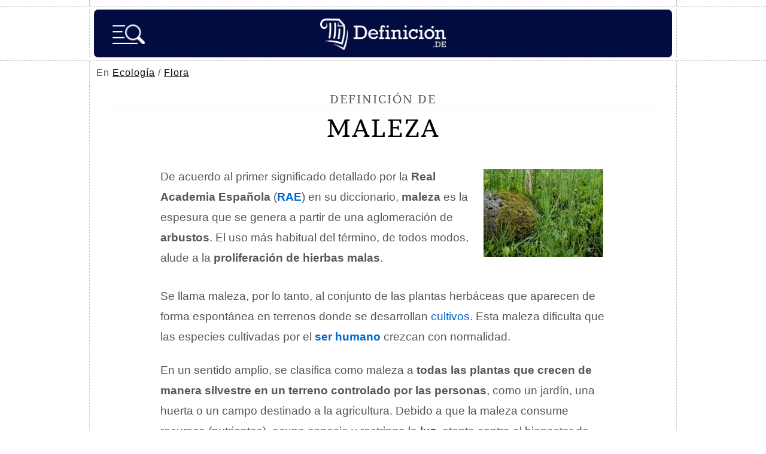

--- FILE ---
content_type: text/html; charset=UTF-8
request_url: https://definicion.de/maleza/
body_size: 7674
content:
<!DOCTYPE html>
<html lang="es">
<head>
	<meta charset="UTF-8" />
    <title>Maleza - Qué es, definición y concepto</title>
	
        <link rel="canonical" href="https://definicion.de/maleza/" />
	<link rel="profile" href="https://gmpg.org/xfn/11" />
	<link rel="shortcut icon" type="image/x-icon" href="https://definicion.de/wp-content/themes/definicion/images/favicon.ico">
    <link rel="apple-touch-icon" sizes="180x180" href="/favicon/apple-touch-icon.png">
    <link rel="icon" type="image/png" sizes="32x32" href="/favicon/favicon-32x32.png">
    <link rel="icon" type="image/png" sizes="16x16" href="/favicon/favicon-16x16.png">
    <link rel="mask-icon" href="/favicon/safari-pinned-tab.svg" color="#030C40">
    <meta name="msapplication-TileColor" content="#030C40">
    <meta name="theme-color" content="#030C40">

    <link rel="preconnect dns-prefetch" href="https://www.googletagmanager.com">
        <link rel="preconnect dns-prefetch" href="https://securepubads.g.doubleclick.net">
    <link rel="preconnect dns-prefetch" href="https://c.amazon-adsystem.com">
        <link rel="preload" href="https://definicion.de/wp-content/themes/definicion/Brawler.woff2" as="font" type="font/woff2" crossorigin="anonymous">
    <link rel="preload" href="https://definicion.de/wp-content/themes/definicion/stylenew49.css" as="style">
	<link rel="stylesheet" href="https://definicion.de/wp-content/themes/definicion/stylenew49.css" />
	<link rel="pingback" href="https://definicion.de/xmlrpc.php" />	
	<link rel="alternate" type="application/rss+xml" title="RSS 2.0" href="https://definicion.de/feed/" />
			<meta itemprop="name" content="Maleza - Definicion.de">
				            <meta name="description" content="De acuerdo al primer significado detallado por la Real Academia Española (RAE) en su diccionario, maleza es la espesura que se genera a partir de..."/>
                <link rel="preload" as="image" href="https://definicion.de/wp-content/uploads/2018/11/maleza.jpg" imagesrcset="" imagesizes="(max-width: 200px) 100vw, 200px" />
                     			<meta property="og:title" content="Maleza - Definicion.de" />
			<meta property="og:type" content="article" />
			<meta property="og:url" content="https://definicion.de/maleza/" />
            			<meta property="og:image" content="https://definicion.de/wp-content/uploads/2018/11/maleza.jpg" />
            			<meta property="og:site_name" content="Definición.de"/>
						            <meta property="fb:admins" content="804467439" />
<meta name="viewport" content="width=device-width, initial-scale=1">

<script async src="https://securepubads.g.doubleclick.net/tag/js/gpt.js"></script><script src="https://definicion.de/header-js-6.js"></script>

<!-- Google tag (gtag.js) -->
<script async src="https://www.googletagmanager.com/gtag/js?id=G-QQHJ53TZ9Q"></script>
<script>
  window.dataLayer = window.dataLayer || [];
  function gtag(){dataLayer.push(arguments);}
  gtag('js', new Date());

  gtag('config', 'G-QQHJ53TZ9Q');
</script>

   
      

<script type="application/ld+json">
    {
        "@context": "https://schema.org/",
        "@type": "Article",
        "inLanguage": "es",
        "headline": "Maleza - Qu\u00e9 es, definici\u00f3n y concepto",
        "description": "De acuerdo al primer significado detallado por la Real Academia Espa\u00f1ola (RAE) en su diccionario, maleza es la espesura que se genera a partir de...",
        "datePublished": "2018-12-10",
        "dateModified": "2019-10-23",
        "mainEntityOfPage": { "@type": "WebPage", "@id": "https://definicion.de/maleza/" },
        "image": { "@type": "ImageObject", "url": "https://definicion.de/wp-content/uploads/2018/11/maleza.jpg" },
        "publisher": { "@type": "Organization", "name": "Definicion.de", "url": "https://definicion.de", "logo": { "@type": "ImageObject", "url": "https://definicion.de/logo-retina.png" } },
        "author": [{
          "@type": "Person",
          "name": "Juli\u00e1n P\u00e9rez Porto",
          "url": "https://definicion.de/julian-perez-porto/",
          "sameAs": ["https://www.linkedin.com/in/todopress/", "https://twitter.com/jperezporto"]
        },{
          "@type": "Person",
          "name": "Ana Gardey"
        }]        
    }
</script>
</head>

<body>
	<div class="dashed-bottom" id="upheaderdash">
		<div class="container dashed-left-right">
			<div id="top"></div>
		</div>
	</div>
    
	<div class="dashed-bottom" id="stickyheader">
		<div class="container dashed-left-right">
			<header id="header">
                
                                    <span id="logo" class="left"><a title="Definición.de" href="https://definicion.de"><img width="210" height="53" alt="Definición.de" id="logo-head" src="https://definicion.de/logo.png" srcset="https://definicion.de/logo.png 220w, https://definicion.de/logo-retina.png 438w" sizes="(min-width: 1366px) 220px, (min-width: 1536px) 438px, 100vw" /></a></span>

                <img alt="Buscar" onclick="openSearch()" src="https://definicion.de/lupa-hamburger-nueva.png" id="imagen-lupa" />				<div class="clear">&nbsp;</div>
				
				
			</header>
            
		</div>
		<!--/container-->
	</div>
	<!--/dashed-bottom-->
    
                    
                                                
<nav id="main-nav-2">
    
    
    <div id="breadcrumb">
        En <a href="https://definicion.de/categoria/ecologia">Ecología</a> / <a href="https://definicion.de/categoria/flora">Flora</a></div></nav>	
	<div class="dashed-bottom">
		<div class="container dashed-left-right">
		<div id="wrap">
			<section id="content">
				<div class="dashed-bottom-box">
									<article id="definicion-post-box" class="post box-grey">
                    
    
                    
						<span class="title-definicion">Definición de </span>
                            <h1>Maleza</h1>


						
						<div class="post-entry">
                        							<p><img decoding="async" src="https://definicion.de/wp-content/uploads/2018/11/maleza.jpg" alt="Maleza" width="200" height="147" class="alignright size-full wp-image-57714" align="right"/>De acuerdo al primer significado detallado por la <strong>Real Academia Española</strong> (<a href="https://definicion.de/rae/"><strong>RAE</strong></a>) en su diccionario, <strong>maleza</strong> es la espesura que se genera a partir de una aglomeración de <strong>arbustos</strong>. El uso más habitual del término, de todos modos, alude a la <strong>proliferación de hierbas malas</strong>.</p>
 
            <div class="adsfstp">
<div id="div-gpt-ad-1617904073287-0">
<script>
    googletag.cmd.push(function() { googletag.display('div-gpt-ad-1617904073287-0'); });
  </script>
  </div>
</div>
  
<p>Se llama maleza, por lo tanto, al conjunto de las plantas herbáceas que aparecen de forma espontánea en terrenos donde se desarrollan <a href="https://definicion.de/cultivo/">cultivos</a>. Esta maleza dificulta que las especies cultivadas por el <a href="https://definicion.de/ser-humano/"><strong>ser humano</strong></a> crezcan con normalidad.</p>
<p>En un sentido amplio, se clasifica como maleza a <strong>todas las plantas que crecen de manera silvestre en un terreno controlado por las personas</strong>, como un jardín, una huerta o un campo destinado a la agricultura. Debido a que la maleza consume recursos (nutrientes), ocupa espacio y restringe la <a href="https://definicion.de/luz/"><strong>luz</strong></a>, atenta contra el bienestar de los cultivos.</p>

        <div class="adsfstp">
        <div id="div-gpt-ad-1617904538091-0">
        <script>
    googletag.cmd.push(function() { googletag.display('div-gpt-ad-1617904538091-0'); });
  </script>
  </div>
</div>

<p>Es importante tener en cuenta que una planta puede ser considerada maleza en un lugar pero no recibir esta denominación en otro. Para que sea maleza, debe surgir en un <a href="https://definicion.de/sitio/"><strong>sitio</strong></a> indeseado e interferir con la actividad humana.</p>
<p>La maleza provoca una disminución de la eficiencia de la fertilización, aumenta el gasto en <a href="https://definicion.de/irrigacion/"><strong>irrigación</strong></a>, obstruye los procesos de cosecha y puede albergar patógenos e insectos. Se estima que llega a hacer perder hasta el <strong>10% de la producción agrícola</strong>.</p>
<div class="sticky-main">
                    <div class="sticky-left-box">
                        <p>Según cálculos de especialistas, el <strong>0,1%</strong> de la flora a nivel global corresponde a malezas. A la <a href="https://definicion.de/ciencia/"><strong>ciencia</strong></a> centrada en el estudio de estas plantas se la conoce como <strong>malherbología</strong>, una disciplina de gran importancia dado el impacto de las hierbas malas en la economía.</p>
<p>Las personas que se dedican a mantener sus jardines o sus plantaciones saben que la maleza es un enemigo contra el que siempre deberán luchar: crece a una velocidad muy superior al del resto de las plantas y aprovecha cualquier descuido para brotar. Sin embargo, esto no significa que no haya forma de combatirla; por el contrario, existen muchos métodos para eliminarla y, más importante quizás, <a href="https://definicion.de/prevencion/"><strong>prevenir</strong></a> su aparición.</p>
<p>Las medidas para prevenir la maleza deben comenzar antes de la siembra misma. En esta fase inicial debemos labrar el terreno adecuadamente, <strong>quitando todos los rizomas, bulbillos y estolones a mano</strong>.</p>
<p><img loading="lazy" decoding="async" src="https://definicion.de/wp-content/uploads/2018/12/Maleza.jpg" alt="Maleza" width="260" height="200" class="aligncenter size-full wp-image-63947" />Si deseamos sembrar césped, por ejemplo, se recomienda regar de manera abundante y, después de unos días, pulverizar la hierba que haya nacido con un producto muy potente. Luego de quince días de continuar regando, debemos volver a tratar la <a href="https://definicion.de/tierra/"><strong>tierra</strong></a> con el mismo herbicida. De esta forma, la cantidad de maleza será insignificante y fácil de controlar.</p>
<p>Por otro lado tenemos la <strong><a href="https://definicion.de/malla/">malla</a> antihierba</strong>, un producto muy efectivo para proteger arbustos, rocallas, cactus e incluso para usar en caminos de grava. Su uso consiste en fijarlo al suelo para evitar el nacimiento de maleza. Para impedir que esto arruine la estética del jardín se puede cubrir con cortezas o pequeñas piedras.</p></div>
                    <div id="sticky-autoheight" class="sticky-right-box">
<div id="div-gpt-ad-1617904610399-2" style="margin-bottom:25px">
<script>
    googletag.cmd.push(function() { googletag.display('div-gpt-ad-1617904610399-2'); });
  </script>
  </div>
                    <div class="inarticle-sticky">
        
<div id="div-gpt-ad-1617904610399-0">
<script>
    googletag.cmd.push(function() { googletag.display('div-gpt-ad-1617904610399-0'); });
  </script>
  </div>

<div id="div-gpt-ad-1617904658293-0" style="width: 1px; height: 1px;">
<script>
    googletag.cmd.push(function() { googletag.display('div-gpt-ad-1617904658293-0'); });
  </script>
  </div></div>
                    </div>
                    </div>
                    <div style="clear:both"></div>
                    
<p>También es posible hacer uso de las <strong>plantas tapizantes</strong>, las cuales forman una suerte de alfombra tupida que no permite la proliferación de la hierba mala.</p>
<p>Regar la tierra desnuda no es una buena práctica; por el contrario, es necesario usar el agua solamente donde se encuentren nuestras plantas. Para reducir al mínimo el <a href="https://definicion.de/riego/"><strong>riego</strong></a> en las zonas indeseadas podemos recurrir a herramientas que limiten el caudal del agua.</p>
<p>En cuanto detectamos maleza, lo primero que debemos hacer es arrancarla antes de que florezca, para evitar que suelte semillas. Si se trata de una especie muy fuerte o con tallos que puedan hacernos daño se recomienda usar <a href="https://definicion.de/guantes/"><strong>guantes</strong></a> especiales para desmalezar. La maleza más grande y robusta se puede eliminar con ayuda de herramientas tales como la azada.</p>


<div class="adsfstp">
<div id="div-gpt-ad-1617904572117-0">
<script>
    googletag.cmd.push(function() { googletag.display('div-gpt-ad-1617904572117-0'); });
  </script>
  </div>
</div>
                                <div id="feedback">
    <span class="title blocky"><span class="signo-pregunta">¿</span>Te sirvió este artículo<span class="signo-pregunta">?</span></span>
    <button id="thumbUp" class="thumb-button">
        <!-- SVG para pulgar arriba -->
        <svg width="32px" height="32px" viewBox="0 0 24 24" fill="none" xmlns="http://www.w3.org/2000/svg">
            <path d="M3 10C3 9.44772 3.44772 9 4 9H7V21H4C3.44772 21 3 20.5523 3 20V10Z" stroke="#000000" stroke-width="2" stroke-linecap="round" stroke-linejoin="round"></path>
            <path d="M7 11V19L8.9923 20.3282C9.64937 20.7662 10.4214 21 11.2111 21H16.4586C17.9251 21 19.1767 19.9398 19.4178 18.4932L20.6119 11.3288C20.815 10.1097 19.875 9 18.6391 9H14" stroke="#000000" stroke-width="2" stroke-linecap="round" stroke-linejoin="round"></path>
            <path d="M14 9L14.6872 5.56415C14.8659 4.67057 14.3512 3.78375 13.4867 3.49558V3.49558C12.6336 3.21122 11.7013 3.59741 11.2992 4.4017L8 11H7" stroke="#000000" stroke-width="2" stroke-linecap="round" stroke-linejoin="round"></path>
        </svg>
    </button>
    <button id="thumbDown" class="thumb-button">
        <!-- SVG para pulgar abajo -->
        <svg width="32px" height="32px" viewBox="0 0 24 24" fill="none" xmlns="http://www.w3.org/2000/svg">
            <path d="M21 14C21 14.5523 20.5523 15 20 15H17V3H20C20.5523 3 21 3.44772 21 4V14Z" stroke="#000000" stroke-width="2" stroke-linecap="round" stroke-linejoin="round"></path>
            <path d="M17 13V5L15.0077 3.6718C14.3506 3.23375 13.5786 3 12.7889 3H7.54138C6.07486 3 4.82329 4.06024 4.5822 5.5068L3.38813 12.6712C3.18496 13.8903 4.12504 15 5.36092 15H10" stroke="#000000" stroke-width="2" stroke-linecap="round" stroke-linejoin="round"></path>
            <path d="M10 15L9.31283 18.4358C9.13411 19.3294 9.64876 20.2163 10.5133 20.5044V20.5044C11.3664 20.7888 12.2987 20.4026 12.7008 19.5983L16 13H17" stroke="#000000" stroke-width="2" stroke-linecap="round" stroke-linejoin="round"></path>
        </svg>
    </button>
    
    <p id="feedbackMessage"></p>
    
            <input type="text" id="noncefeedback" name="noncefeedback" value="" autocomplete="off"/>
    
    <div id="additionalComment" style="display:none;">
        <textarea id="commentText" placeholder="Comentarios adicionales..."></textarea>
        <button onclick="submitComment(true)" class="button-orange">Enviar</button>
    </div>

    <div id="errorOptions" style="display:none;">
        <label><input type="checkbox" id="hasErrors" /> El contenido tiene errores</label>
        <label><input type="checkbox" id="notUseful" /> No es lo que buscaba</label>
        <textarea id="errorCommentText" placeholder="Comentarios adicionales..."></textarea>
        <button onclick="submitComment(false)" class="button-orange">Enviar</button>
    </div>
</div>
                                <div id="pagination" style="margin-top:40px"><a class="highlight2" href="https://definicion.de/hierba/">Continúa con Hierba &rarr;</a></div>                            
						</div>
						 
						<div class="clear"></div>
					</article>
					</div>
                    
                    <div class="dashed-bottom-box-last">
					<div id="definiciones-referencias-box" class="box-grey">
						<span class="title blocky">C&oacute;mo citar este art&iacute;culo</span>
                            <span style="font-size:17px;line-height:180%">

							Publicado por <a class="link-autor" href="https://definicion.de/julian-perez-porto/">Julián Pérez Porto</a> y Ana Gardey. Actualizado el 23 de octubre de 2019. <em>Maleza - Qué es, definición y concepto</em>. Disponible en https://definicion.de/maleza/                        </span>
					</div>
				</div>
                                
                    
                				<div class="dashed-bottom-box-last">
					<div id="definiciones-relacionadas-box" class="box-grey">
						<span class="title blocky">Definiciones Relacionadas</span>
						<ul>
							
							<li><a href="https://definicion.de/gramilla/">Gramilla</a></li><li><a href="https://definicion.de/herbicida/">Herbicida</a></li><li><a href="https://definicion.de/cizana/">Cizaña</a></li><li><a href="https://definicion.de/agreste/">Agreste</a></li><li><a href="https://definicion.de/gladiolo/">Gladiolo</a></li><li><a href="https://definicion.de/flora/">Flora</a></li>									
						</ul>

					</div>
				</div>
                
				
				                
                <div class="dashed-bottom-box-last">
					<div id="definiciones-referencias-box" class="box-grey">
						<span class="title blocky">Buscar otra definici&oacute;n</span>
                            <span style="font-size:15px;line-height:25px">

<form class="formu" action="https://definicion.de" method="get" role="search">
				<input type="text" class="buscador abajo" name="s" id="sfooter" aria-label="palabra a buscar" value="" required>
				<input type="submit" value="buscar" class="button-orange"/><span class="lupa">&nbsp;</span>
				</form>
                        </span>
					</div>
				</div>
                
                
                <div class="dashed-bottom-box-last email-semanal">
					<div id="definiciones-referencias-box" class="box-grey">
						<span class="title blocky">Suscríbete al email semanal</span>
                
        
        <span class="lista-tics-newsletter"><strong>&bull;</strong> Cada lunes enviamos una palabra interesante con su significado.</span>
        <span class="lista-tics-newsletter"><strong>&bull;</strong> Recibe un ebook de regalo con las mejores t&eacute;cnicas de estudio.</span>
       
        <form class="formu" action="https://definicion.de/def-sendy/subscribe" method="POST" accept-charset="utf-8">    	    
    	<input class="buscador abajo" type="email" placeholder="Email" name="email" id="email" required />
    	
    	<input type="hidden" name="list" value="FK7aLQk6xksKFDh8929YmsVA"/>
    	<input type="hidden" name="subform" value="yes"/>
    	<input class="button-orange" type="submit" name="submit" id="submit" value="Unirse" />
        <span class="lupa" style="background: url(https://definicion.de/mailn.png) no-repeat;background-size: contain;top: 15px;right: 28px;">&nbsp;</span>
        
        <br/>
    		<p style="display:inline-block;width:auto;margin: 10px 0 10px 0 !important;" class="g-recaptcha" data-sitekey="6Lc4FbwpAAAAAESGoMT043UeBmElITyTWxP8qhnS"></p>
            
            <div style="display:none;"><label for="hp">HP</label><br/>
	<input type="text" name="hp" id="hp"/>
	</div>
    
    </form>
                

					</div>
				</div>
				
								
			</section>

						
		</div>
		<!--/wrap-->
		</div>
		<!--/container-->
	</div>
	<!--/dashed-bottom-->


	
<div id="myOverlay" class="overlay">
  <span class="closebtn" onclick="closeSearch('search')" title="Cerrar">x</span>
  <div class="overlay-content">
  
    <form action="https://definicion.de" id="overlay-form" method="get" role="search">
      <input type="text" placeholder="Buscar..." name="s" id="s" value="" required />
        <input type="submit" value="" alt="Buscar" id="inputlupaimagen" width="35" height="35" style="background:url(https://definicion.de/lupa-2.png);background-size: contain;border:0;cursor:pointer" />
    </form>
    

        <ul class="temas-menu-hamburga">
  <li id="cs-naturales">
    <input type="checkbox" id="list-item-1">
    <label for="list-item-1" class="first">Ciencias Naturales <i class="arrow down"></i></label>
    <ul>
      <li><a href="https://definicion.de/categoria/anatomia/">Anatomía</a></li>
	<li><a href="https://definicion.de/categoria/astronomia/">Astronomía</a></li>
	<li><a href="https://definicion.de/categoria/biologia/">Biología</a></li>
	<li><a href="https://definicion.de/categoria/fauna/">Fauna</a></li>
	<li><a href="https://definicion.de/categoria/fisica/">Física</a></li>
	<li><a href="https://definicion.de/categoria/flora/">Flora</a></li>
	<li><a href="https://definicion.de/categoria/geologia/">Geología</a></li>
	<li><a href="https://definicion.de/categoria/matematicas/">Matemáticas</a></li>
	<li><a href="https://definicion.de/categoria/quimica/">Química</a></li>
    </ul>
  </li>
  <li id="cs-sociales">
    <input type="checkbox" id="list-item-2">
    <label for="list-item-2">Ciencias Sociales <i class="arrow down"></i></label>
    <ul>
      <li><a href="https://definicion.de/categoria/antropologia/">Antropología</a></li>
	<li><a href="https://definicion.de/categoria/derecho/">Derecho</a></li>
	<li><a href="https://definicion.de/categoria/educacion/">Educación</a></li>
	<li><a href="https://definicion.de/categoria/filosofia/">Filosofía</a></li>
	<li><a href="https://definicion.de/categoria/geografia/">Geografía</a></li>
	<li><a href="https://definicion.de/categoria/historia/">Historia</a></li>
	<li><a href="https://definicion.de/categoria/sociologia/">Sociología</a></li>
    </ul>
  </li>
  <li id="cultura">
    <input type="checkbox" id="list-item-3">
    <label for="list-item-3">Cultura <i class="arrow down"></i></label>
    <ul>
      <li><a href="https://definicion.de/categoria/arquitectura/">Arquitectura</a></li>
	<li><a href="https://definicion.de/categoria/arte/">Arte</a></li>
	<li><a href="https://definicion.de/categoria/diseno/">Diseño</a></li>
	<li><a href="https://definicion.de/categoria/lengua/">Lengua</a></li>
	<li><a href="https://definicion.de/categoria/literatura/">Literatura</a></li>
	<li><a href="https://definicion.de/categoria/mitologia/">Mitología</a></li>
	<li><a href="https://definicion.de/categoria/musica/">Música</a></li>
    </ul>
  </li>
  
  
  <li id="sociedad">
    <input type="checkbox" id="list-item-4">
    <label for="list-item-4">Sociedad <i class="arrow down"></i></label>
    <ul>
      <li><a href="https://definicion.de/categoria/alimentacion/">Alimentación</a></li>
	<li><a href="https://definicion.de/categoria/deporte/">Deporte</a></li>
	<li><a href="https://definicion.de/categoria/ecologia/">Ecología</a></li>
	<li><a href="https://definicion.de/categoria/economia/">Economía</a></li>
	<li><a href="https://definicion.de/categoria/entretenimiento/">Entretenimiento</a></li>
	<li><a href="https://definicion.de/categoria/espiritualidad/">Espiritualidad</a></li>
	<li><a href="https://definicion.de/categoria/laboral/">Laboral</a></li>
	<li><a href="https://definicion.de/categoria/politica/">Política</a></li>
	<li><a href="https://definicion.de/categoria/psicologia/">Psicología</a></li>
	<li><a href="https://definicion.de/categoria/salud/">Salud</a></li>
	<li><a href="https://definicion.de/categoria/tecnologia/">Tecnología</a></li>
	<li><a href="https://definicion.de/categoria/valores/">Valores</a></li>
    </ul>
  </li>
  
  
  
  <li id="az">
    <input type="checkbox" id="list-item-5">
    <label for="list-item-5" class="last">A-Z <i class="arrow down"></i></label>
    <ul>
      <li><a href="https://definicion.de/menu/letra-A/">A</a></li>
		<li><a href="https://definicion.de/menu/letra-B/">B</a></li>
		<li><a href="https://definicion.de/menu/letra-C/">C</a></li>
		<li><a href="https://definicion.de/menu/letra-D/">D</a></li>
		<li><a href="https://definicion.de/menu/letra-E/">E</a></li>
		<li><a href="https://definicion.de/menu/letra-F/">F</a></li>
		<li><a href="https://definicion.de/menu/letra-G/">G</a></li>
		<li><a href="https://definicion.de/menu/letra-H/">H</a></li>
		<li><a href="https://definicion.de/menu/letra-I/">I</a></li>

		<li><a href="https://definicion.de/menu/letra-J/">J</a></li>
		<li><a href="https://definicion.de/menu/letra-K/">K</a></li>
		<li><a href="https://definicion.de/menu/letra-L/">L</a></li>
		<li><a href="https://definicion.de/menu/letra-M/">M</a></li>
		<li><a href="https://definicion.de/menu/letra-N/">N</a></li>

		<li><a href="https://definicion.de/menu/letra-O/">O</a></li>
		<li><a href="https://definicion.de/menu/letra-P/">P</a></li>
		<li><a href="https://definicion.de/menu/letra-Q/">Q</a></li>

		<li><a href="https://definicion.de/menu/letra-R/">R</a></li>
		<li><a href="https://definicion.de/menu/letra-S/">S</a></li>
		<li><a href="https://definicion.de/menu/letra-T/">T</a></li>
		<li><a href="https://definicion.de/menu/letra-U/">U</a></li>
		<li><a href="https://definicion.de/menu/letra-V/">V</a></li>
		<li><a href="https://definicion.de/menu/letra-W/">W</a></li>
		<li><a href="https://definicion.de/menu/letra-X/">X</a></li>
		<li><a href="https://definicion.de/menu/letra-Y/">Y</a></li>
		<li><a href="https://definicion.de/menu/letra-Z/">Z</a></li>
    </ul>
  </li>
</ul>
        
  </div>
</div>

	 
	<div class="dashed-bottom">
		<div class="container dashed-left-right">
			<div id="footer">
				<p>Copyright &copy; 2008-2026 - Definicion.de <br />Queda prohibida la reproducci&oacute;n total o parcial de los contenidos de esta web <br /><a href="https://definicion.de/quienes-somos/">Qui&eacute;nes somos</a> - <a href="https://definicion.de/politica-privacidad/">Privacidad</a> - <a href="https://definicion.de/contactanos/">Contacto</a> -  <a href="#top" class="back-to-top">Arriba &uarr;</a></p>
				<ul>
					<li><img width="50" height="58" loading="lazy" src="https://definicion.de/wp-content/themes/definicion/images/icon-logo.png" alt="Definici&oacute;n.de" title="Definici&oacute;n.de" /></li>
					<li><img width="57" height="57" loading="lazy" src="https://definicion.de/wp-content/themes/definicion/images/icon-copy.png" alt="Copyright &copy; 2008-2026" title="Copyright &copy; 2008-2026" /></li>
					<li><img width="56" height="57" loading="lazy" src="https://definicion.de/wp-content/themes/definicion/images/icon-wp.png" alt="WordPress" title="WordPress" /></li>
				</ul>
			</div>
		</div>
		<!--/container-->
	</div>
	<!--/dashed-bottom-->
	<div class="container dashed-left-right">
		<div id="bottom">&nbsp;</div>
	</div>
	<!--/container-->


 
    <script>var postId = 57713;</script>
    <script defer src="https://definicion.de/footer-js-4.js"></script>

<script defer src="https://static.cloudflareinsights.com/beacon.min.js/vcd15cbe7772f49c399c6a5babf22c1241717689176015" integrity="sha512-ZpsOmlRQV6y907TI0dKBHq9Md29nnaEIPlkf84rnaERnq6zvWvPUqr2ft8M1aS28oN72PdrCzSjY4U6VaAw1EQ==" data-cf-beacon='{"version":"2024.11.0","token":"34e274104cb44a6d9dc010d4495ff2c6","r":1,"server_timing":{"name":{"cfCacheStatus":true,"cfEdge":true,"cfExtPri":true,"cfL4":true,"cfOrigin":true,"cfSpeedBrain":true},"location_startswith":null}}' crossorigin="anonymous"></script>
</body>
</html>

--- FILE ---
content_type: text/html; charset=utf-8
request_url: https://www.google.com/recaptcha/api2/aframe
body_size: 268
content:
<!DOCTYPE HTML><html><head><meta http-equiv="content-type" content="text/html; charset=UTF-8"></head><body><script nonce="EHti4Y4-Z_n8MAlQuLVj-A">/** Anti-fraud and anti-abuse applications only. See google.com/recaptcha */ try{var clients={'sodar':'https://pagead2.googlesyndication.com/pagead/sodar?'};window.addEventListener("message",function(a){try{if(a.source===window.parent){var b=JSON.parse(a.data);var c=clients[b['id']];if(c){var d=document.createElement('img');d.src=c+b['params']+'&rc='+(localStorage.getItem("rc::a")?sessionStorage.getItem("rc::b"):"");window.document.body.appendChild(d);sessionStorage.setItem("rc::e",parseInt(sessionStorage.getItem("rc::e")||0)+1);localStorage.setItem("rc::h",'1768819654372');}}}catch(b){}});window.parent.postMessage("_grecaptcha_ready", "*");}catch(b){}</script></body></html>

--- FILE ---
content_type: text/css
request_url: https://definicion.de/wp-content/themes/definicion/stylenew49.css
body_size: 9889
content:
/*
Theme Name: Definicion
Author: Beew
Author URI: http://holabeew.com
Version: 1.0
*/

html,body,div,span,object,iframe,h1,h2,h3,h4,h5,h6,p,em,img,strong,b,i,ul,li,form,label,article,aside,footer,header,menu,nav,section{margin:0;padding:0;border:0;outline:0;font-size:100%;vertical-align:baseline;background:transparent}

article,aside,footer,header,menu,nav,section{display:block}
nav ul{list-style:none}
input,select{vertical-align:middle}


    .content-wrapper {
    display: flex;
    flex-direction: column; /* Stack them vertically by default */
}

@media (min-width: 769px) { /* Adjusting for desktop screens */
    .content-wrapper {
        flex-direction: column; /* Keeps the vertical stacking */
    }
    .image-container {
        order: 2; /* Moves the image below the first two paragraphs on desktop */
    }
    .text-block {
        order: 1; /* Keeps the paragraphs on top on desktop */
    }
}

@media (max-width: 768px) { /* Adjusting for mobile screens */
    .content-wrapper {
        flex-direction: column; /* Keeps the vertical stacking */
    }
    .image-container {
        order: 1; /* Image stays on top on mobile */
    }
    .text-block {
        order: 2; /* Paragraphs below the image on mobile */
    }
}

    

/* latin */
@font-face {
  font-family: 'Brawler';
  src: url('https://definicion.de/wp-content/themes/definicion/Brawler.woff2') format('woff2');
  font-style: normal;
  font-weight: 400;
  font-display: optional;
  unicode-range: U+0000-00FF, U+0131, U+0152-0153, U+02BB-02BC, U+02C6, U+02DA, U+02DC, U+2000-206F, U+2074, U+20AC, U+2122, U+2191, U+2193, U+2212, U+2215, U+FEFF, U+FFFD;
}

body{background:#fff;font-family:Helvetica,Georgia,"Times New Roman",serif;font-size:14px;color:#555;line-height:1}

a, #definiciones-relacionadas-box ul li a {color:#0066cc;text-decoration:none}
a:hover{color:#ff5733;}

img#logo-head {
	width: 210px;
	height: auto;
	display: inline-block;
	margin-top: 4.5px;
}

#top{height:10px}
#header{height: 70px;width:966px;border-radius: 7px;margin:auto; margin-top: 5px;margin-bottom: 5px;background:#030C40;position:relative;padding-top:10px;}

#header #logo {margin:0;width: 100%;height: auto;text-align: center;}

#header #logo a{display: inline-block;}
.formu{background:#fefefe;margin:auto;position:relative;width:380px;height:47px;border:1px solid #130000;-webkit-border-radius:3px;-moz-border-radius:3px;border-radius:3px;-moz-box-shadow:0 1px 0 rgba(255,255,255,0.2);-webkit-box-shadow:0 1px 0 rgba(255,255,255,0.2);box-shadow:0 1px 0 rgba(255,255,255,0.2)}
.email-semanal .formu {margin-top:10px}
.buscador{margin:3px 5px 5px 10px;width:199px;height:25px;border:0;background:0;font-family:Helvetica,Georgia;font-size:16px;color:#666}

.button-orange{margin:5px;width:145px;height:38px;padding-left:35px;background:#071c2e;font-family:'Brawler',serif;font-size:15px;text-transform:uppercase;color:#fff;text-align:left;border:1px solid #000;-webkit-border-radius:3px;-moz-border-radius:3px;border-radius:3px;cursor:pointer;font-weight:normal;  transition: all .3s ease;}

.button-orange:hover{color:#fff;background: #06c;}

.email-semanal .button-orange {margin-top: 5px;padding-left: 30px;}

.lupa{position:absolute;background:url(https://definicion.de/lupa-3.png) no-repeat;background-size: contain;width:18px;height:18px;z-index:1;top:17px;right:33px;display:block;filter: brightness(3);}
.formu .lupa {pointer-events:none}
#main-nav,#main-nav-2{margin:22px auto 0 auto;width:938px;height:48px;border:0;}
#main-nav ul,#main-nav-2 ul{display:block;padding:16px 0 10px 25px;overflow:hidden;height:30px}
#main-nav ul li,#main-nav-2 ul li{float:left;display:inline;margin-right:4px;list-style:none}
#main-nav ul li a,#main-nav-2 ul li a{display:block;height:30px;width:30px;line-height:30px;text-align:center;background:#434343;color:#fff;font-family:'Brawler',serif;font-size:18px;text-transform:uppercase;text-shadow:0 1px 1px rgba(0,0,0,0.5);-webkit-border-radius:10000px;-moz-border-radius:10000px;border-radius:10000px;-moz-box-shadow:inset 0 1px 0 rgba(0,0,0,0.2),0 1px 0 rgba(255,255,255,0.1);-webkit-box-shadow:inset 0 1px 0 rgba(0,0,0,0.2),0 1px 0 rgba(255,255,255,0.1);box-shadow:inset 0 1px 0 rgba(0,0,0,0.2),0 1px 0 rgba(255,255,255,0.1)}
#main-nav ul li a:hover,#main-nav ul li.current a{background:#282828}
.main-nav-bottom{margin:0 auto;width:940px;height:10px}
#destacado{width:960px;padding:10px 0;position:relative;margin: auto;}
#destacado-box{margin:0 auto;padding-bottom:10px;overflow:hidden;height:1%;width:940px;}
#destacado-box .ribbon-destacado{position:absolute;display:block;top:8px;right:26px;z-index:1;height:43px;width:23px;background:url(images/bg-ribbon-destacado.png) no-repeat}
#destacado-box .image-destacado{display:block;width:228px;height:166px;margin:0 0 0 12px}
#destacado-box .image-destacado span{position:relative;display:block;width:228px;height:166px}
#destacado-box .marco{position:absolute;z-index:2}
#destacado-box .image-thumb{position:absolute;display:block;top:12px;left:12px;z-index:1}
#destacado-box #definicion{position:relative;margin:12px 12px 0 0;width:675px;overflow:hidden}
#destacado-box #definicion .space-bottom{position:absolute;top:41px;left:310px}
#destacado-box #definicion .icon-medal{position:absolute;top:34px;left:327px}
#destacado-box #definicion .title{margin-bottom:15px;padding:10px 0 15px 0;text-align:center;border-bottom:1px solid #d8d3bb;-moz-box-shadow:0 1px 0 rgba(255,255,255,0.5);-webkit-box-shadow:0 1px 0 rgba(255,255,255,0.5);box-shadow:0 1px 0 rgba(255,255,255,0.5)}
#destacado-box #definicion .title a{color:#333}
#destacado-box #definicion p{font-size:18px;line-height:180%;margin-bottom:20px;color: #555;}
#destacado-box #definicion .button{float:right}
#destacado-box #definicion .icon-arrow-right{padding-right:10px;height:20px;background-position:10px 8px}
#ultimas-definiciones{width:960px;height:1%;overflow:hidden}
#ultimas-definiciones .ud-item{width:319px;position:relative;top:1px;left:1px;float:left;border-bottom:1px dashed #c7c6c4;border-right:1px dashed #c7c6c4}
#ultimas-definiciones .ud-item-content{position:relative;margin:10px;padding:15px;height:250px}
#ultimas-definiciones .ud-item-content header .ribbon-grey{position:absolute;top:4px;left:-2px}
#ultimas-definiciones .ud-item-content p{line-height:140%;margin-bottom:30px;font-size:17px}
#ultimas-definiciones .button{position:absolute;margin-top:-40px;margin-left:76px}
#ultimas-definiciones .ud-item-content .icon-arrow-right{padding-right:10px;height:20px;background-position:10px 8px}
#wrap{padding-bottom:0}
#content{width:100%;border-bottom:1px dashed #c7c6c4;margin-bottom:10px}
#definicion-post-box{position:relative;padding: 0px 15px 15px 15px;}
#definicion-post-box .title-definicion a,#definicion-post-box .title-definicion{font-size:20px}
#definicion-post-box p{line-height:180%;font-size:19px;width:80%;margin:auto;margin-bottom:22px;}

#definicion-post-box ul, #definicion-post-box ol{line-height: 180%;font-size: 19px;width: 80%;margin: auto;margin-bottom: auto;margin-bottom: 40px;padding-left: 80px;}
#definicion-post-box ul .title, #definicion-post-box ol .title{font-size:11px;color:#acacac;padding-left:15px;width:112px;background:0}
#definicion-post-box ul li .icon-compartir{margin-left:10px}

#definicion-post-box ul li, #definicion-post-box ol li{margin-bottom:15px}
#definicion-post-box .ribbon-grey{position:absolute;top:4px;left:-2px;padding-top:2px;height:16px}
#definicion-post-box .icon-arrow-right-grey{padding-right:15px;height:18px;background-position:7px 6px}
#definicion-post-box .publicidad{width:100%;margin-bottom:25px}
#definiciones-relacionadas-box, #definiciones-referencias-box{padding:15px 10px}

#definiciones-referencias-box {width: 80%;  margin: auto;}

#definiciones-relacionadas-box{text-align:center}
#definiciones-relacionadas-box .title, #definiciones-referencias-box .title{text-align:center;font-size:18px;margin-bottom:25px;color:#000}
#definiciones-relacionadas-box ul{overflow:hidden;height:100%;column-count: 2; column-gap: 100px; margin-top: 8px;display: inline-block;}
#definiciones-relacionadas-box ul li{color:#000;margin:0 0 25px 20px;list-style:square;list-style-position: inside;text-align: left;text-transform:capitalize}
#definiciones-relacionadas-box ul li a{text-decoration:underline;margin-left:5px;font-size:17px}
#definiciones-relacionadas-box ul li a:hover {
    color:#ff5733;
}

.boton-indice-resumen {
	display: inline-block;
	border-radius: 6px;
	padding: 5px 20px;
	background: none;
	border: 1px solid #999;
	cursor: pointer;
	margin: auto;
	margin-top: 20px;
	font-size: 17px;
      transition: all 0.3s ease;
}

.boton-indice-resumen:hover {
  background: #E6CC78;
}

#indice-content {
	width: 80%;
	margin: auto;
}

.img-autor {width: 80px;height: auto;border-radius: 10px;float: left;margin-right: 15px;}

#sidebar{float:left;width:320px;overflow:visible;height:250vh}
.dashed-bottom-box .publicidad{width:300px}
.dashed-bottom-box .widget-fb{background:url(_temp/widget-fb-temp.png) no-repeat;width:310px;height:260px;margin-left:-5px}
#ultimas-definiciones-sidebar,#temas-definicion{float:left;width:110px;padding:10px;margin-right:10px}
#ultimas-definiciones-sidebar header,#temas-definicion header{background:url(images/icon-document.png) no-repeat center bottom;margin-bottom:20px}
#ultimas-definiciones-sidebar header .title,#temas-definicion header .title{font-size:11px;text-align:center;padding-bottom:30px}
#ultimas-definiciones-sidebar ul li,#temas-definicion ul li{position:relative;list-style:none;text-align:center;padding:15px 10px;border-bottom:1px solid #d1d1d1;-moz-box-shadow:0 1px 0 rgba(255,255,255,0.5);-webkit-box-shadow:0 1px 0 rgba(255,255,255,0.5);box-shadow:0 1px 0 rgba(255,255,255,0.5)}
#ultimas-definiciones-sidebar ul li:last-child,#temas-definicion ul li:last-child{border-bottom:0;-moz-box-shadow:none;-webkit-box-shadow:none;box-shadow:none;margin-bottom:28px}
#temas-definicion ul li:last-child{margin-bottom:0}
#ultimas-definiciones-sidebar ul li h2 a,#temas-definicion ul li h2 a{display:block;margin-bottom:5px;text-transform:uppercase;font-size:10px;text-shadow:0 1px 0 rgba(255,255,255,0.5);letter-spacing:1px;color:#333;font-style:normal;font-family:'Brawler',serif;font-weight:normal}
#ultimas-definiciones-sidebar ul li h2 a strong,#temas-definicion ul li h2 a strong{font-family:Helvetica,Georgia,serif;display:block;font-style:italic;color:#555;font-weight:normal;text-transform:lowercase;font-size:14px}
#temas-definicion ul li h2 a strong{text-transform:none}
#footer{padding:10px 15px;overflow:hidden;height:1%;clear:both;}
#footer ul{float:right}
#footer ul li{display:inline;list-style:none;padding:5px}
#footer ul li:last-child{padding:0 5px 0 0}
#footer p{float:left;font-size:15px;font-style:italic;line-height:140%;color:#595959;padding:10px}
#footer a{font-style:normal;border-bottom:1px solid #d1d1d1;-moz-box-shadow:0 1px 0 rgba(255,255,255,0.7);-webkit-box-shadow:0 1px 0 rgba(255,255,255,0.7);box-shadow:0 1px 0 rgba(255,255,255,0.7);color:#000}
#footer a:hover {color:#555}
.left{float:left;display:inline}
.right{float:right;display:inline}
.clear{clear:both;display:block;overflow:hidden;visibility:hidden;width:0;height:0}
.container{width: 980px;margin: 0 auto;}
.dashed-left-right{border-left:1px dashed #c7c6c4;border-right:1px dashed #c7c6c4}
.dashed-bottom{border-bottom:1px dashed #c7c6c4}
.icon-medal{display:inline-block;background-image:url(images/icon-medal.png);background-repeat:no-repeat;width:20px;height:15px}
.icon-carpeta{display:inline-block;background-image:url(images/icon-carpeta.png);background-repeat:no-repeat;width:20px;height:15px}
.icon-iniciales{display:inline-block;background-image:url(images/icon-iniciales.png);background-repeat:no-repeat;width:13px;height:12px}
.icon-compartir{display:inline-block;background-image:url(images/icon-compartir.png);background-repeat:no-repeat;width:15px;height:15px}
.icon-arrow-down{display:inline-block;background-image:url(images/icon-arrow-down.png);background-repeat:no-repeat;width:11px;height:7px}
.icon-arrow-right{display:inline-block;background-image:url(images/icon-arrow-right.png);background-repeat:no-repeat;width:21px;height:6px;vertical-align:middle}
.icon-arrow-right-grey{display:inline-block;background-image:url(images/icon-arrow-right-grey.png);background-repeat:no-repeat;width:21px;height:6px;vertical-align:middle}
.space-bottom{background:url(images/bg-space-bottom.png) no-repeat;height:2px;width:45px}
.button{display:inline-block;line-height:20px;padding:0 10px;font-family:'Brawler',serif;font-size:11px;text-transform:uppercase;color:#AD1D00;letter-spacing:3px;text-shadow:0 1px 0 rgba(255,255,255,0.5);background-color:rgba(0,0,0,0.05)}
.ribbon-grey{position:relative;padding:1px 7px 0 10px;height:17px;box-shadow:0 1px 0 rgba(0,0,0,0.1);background-color:#d7d7d7;display:block;color:#acacac;font-style:italic;font-size:13px;text-shadow:0 1px 0 rgba(255,255,255,0.3);text-transform:lowercase}
.ribbon-grey .ribbon-right{position:absolute;top:0;right:-11px;width:11px;height:19px;background-image:url(images/bg-ribbon-time.png);background-repeat:no-repeat;background-position:right}
.title{font-family:'Brawler',serif;text-transform:uppercase;font-weight:normal;font-size:16px;text-shadow:0 1px 0 rgba(255,255,255,0.5);letter-spacing:2px;color:#333}
.title-definicion,#definicion-post-box h1{text-align:center;line-height:120%}
h1,h2,h3,h4,h5,h6 {color:#000}
.title-definicion a,.title-definicion,#definicion-post-box h1{font-family:'Brawler',serif;font-size:12px;font-weight:normal;text-transform:uppercase;letter-spacing:.10em;text-shadow:0 1px 0 rgba(255,255,255,0.9);display:block}
.title-definicion a strong,.title-definicion strong, #definicion-post-box h1{letter-spacing:3px;margin:5px auto 40px auto;padding:5px 0 0 0;display:block;font-weight:normal;font-size:42px;border-top:1px solid rgba(255,255,255,0.6);-moz-box-shadow:0 -1px 0 rgba(0,0,0,0.05);-webkit-box-shadow:0 -1px 0 rgba(0,0,0,0.05);box-shadow:0 -1px 0 rgba(0,0,0,0.05)}
.title-definicion a strong {font-size: 20px;margin-bottom: 20px; line-height:120%}
.box-grey{background-color:#fff}
.box-degrade{display:inline-block;list-style:none;padding:10px 0 0 15px;width:212px;height:25px;margin:0 0 5px 5px;background:url(images/bg-navegar-por-li.png) repeat-x;border:1px solid #1b1b1b;-moz-box-shadow:0 1px 0 rgba(0,0,0,0.2),inset 0 1px 0 rgba(255,255,255,0.2);-webkit-box-shadow:0 1px 0 rgba(0,0,0,0.2),inset 0 1px 0 rgba(255,255,255,0.2);box-shadow:0 1px 0 rgba(0,0,0,0.2),inset 0 1px 0 rgba(255,255,255,0.2);-webkit-border-radius:3px;-moz-border-radius:3px;border-radius:3px;font-family:'Brawler',serif;font-size:13px;text-transform:uppercase;color:#fff;text-shadow:0 1px 1px rgba(0,0,0,0.5)}
.dashed-bottom-box{padding:10px;border-bottom:1px dashed #c7c6c4;overflow:visible}
.dashed-bottom-box-last{padding:10px;border-bottom:0;overflow:hidden;border-bottom: 1px dashed #c7c6c4;}
.email-semanal {border-bottom:none !important;transition: padding-bottom 0.3s;}
.image-destacado{display:block;width:228px;height:166px;margin:10px 0 0 12px}
.image-destacado span{position:relative;display:block;width:228px;height:166px}
.image-destacado .marco{position:absolute;z-index:2}
.image-destacado .image-temp{position:absolute;display:block;top:12px;left:12px;z-index:1}
.archive .ud-item{width:100%;position:relative;top:1px;left:1px;float:left;border-bottom:1px dashed #c7c6c4}
.archive .ud-item-content{position:relative;margin:10px;padding:15px;height:190px}
.archive .ud-item-content header .ribbon-grey{position:absolute;top:4px;left:-2px}
.archive .ud-item-content p{line-height:140%;margin-bottom:30px}
.archive .button{position:absolute;margin-top:-40px;margin-left:392px}
.archive .ud-item-content .icon-arrow-right{padding-right:10px;height:20px;background-position:10px 8px}
#pagination,.index-op{clear:both;display:block;margin:20px 0;text-align:center;padding:10px 0}
.single #pagination{border-top:1px dashed #c7c6c4;padding-top:30px;margin-top:0}

#pagination a,.index-op span{ background: #071c2e;letter-spacing: 1px;padding: 10px 30px;transition: all .3s ease; margin:0 15px;font-family:'Brawler',serif;font-size:20px;color:#fff;text-align:center;border:1px solid #852f00;-webkit-border-radius:8px;-moz-border-radius:8px;border-radius:8px;cursor:pointer;display:inline-block}
.index-op span:hover{background: #06c;}
#pagination a.highlight2:hover {background:#071c2e}
#pagination a:active{background: #06c;}
.index-op{margin:0}
img.centered{display:block;margin-left:auto;margin-right:auto}
img.alignright{padding:4px;margin:0 0 2px 7px;display:inline}
img.alignleft{padding:4px;margin:0 7px 2px 0;display:inline}
.alignright{float:right}
.alignleft{float:left}
.post-entry img{padding:4px;margin:0 0 2px 7px;display:inline;float:right;font-size:16px;transition: opacity .3s ease-in;}
.post-entry img:hover{opacity:0.8}
.post-entry img.textimage {padding:0;margin:0;float:none}
.post-entry {font-size:16px;line-height:32px;display: inline-block; max-width:100%}

.search-bar {
  height: 54px;
  width: 60%;
  border-radius: 10px;
  display: flex;
  align-items: center;
  padding: 0 0 0 20px;
  position: relative;
  background: #fff;
  border: 1px solid;
  margin:auto;
    box-shadow: 0 1px 3px rgba(0,0,0,0.12), 0 1px 4px rgba(0,0,0,0.24);
}

.search-bar .input {
  border: none;
  height: 25px;
  width: 80%;
  color: #1b1b1b;
  font-size: 20px;
  outline: none;
}

.search-bar .input:not(:placeholder-shown) + .label {
  font-size: 12px;
  top: 3px;
}

.search-bar .input:focus ~ .label {
  font-size: 12px;
  top: 3px;
  transition: all 0.5s ease;
}

.search-bar .label {
  color: #aaaaaa;
  position: absolute;
  top: 13px;
  pointer-events: none;
  transition: all 0.5s ease;
  font-size:24px
}

.search-bar .search-btn {
  height: 40px;
  min-width: 40px;
  display: flex;
  align-items: center;
  justify-content: center;
  cursor: pointer;
  right: 12px;
  position: absolute;
  transition: all 1s ease;
}

.search-bar .icon {
  display: inline-flex;
}

.search-bar .icon-18 {
  width: 18px;
  height: 18px;
}

.search-bar .highlight {
  width: 0px;
  height: 1px;
  background: #DFC263;
  position: absolute;
  bottom: 8px;
  transition: all 1s ease;
}

.search-bar .input:focus ~ .highlight {
  width: 150px;
  transition: all 1s ease;
}
.containersearch {
    padding: 50px 0 50px 0 !important;
}

.search-bar .lupa-home {
    position: absolute;
background: url(https://definicion.de/lupa-3.png) no-repeat;
  background-size: auto;
background-size: contain;
width: 38px;
height: 38px;
z-index: 1;
display: block;
border:0;
cursor: pointer;
}

.highlight {
    display: inline;
    width: 100%;
    background: linear-gradient(to right, rgba(255, 255, 255, 0) 50%, #ffff0091 50%);
    background-size: 200%;
    background-position: 0 0;
    transition: background-position 2.5s ease-in-out;
}

#pagination a.highlight2 {
    background: linear-gradient(to right, #071c2e 50%, #0066cc 50%);
    background-size: 200%;
    background-position: 0 0;
    transition: background-position 2.5s ease-in-out;
      }


@keyframes slideBg {
    from {
        background-position: 0 0;
    }
    to {
        background-position: -100% 0;
    }
}



@media screen and (max-width: 768px) {
    .search-bar {
    width: 80%;
    }
    
    .too-long {
	font-size: 24px !important;
    }
    
    .search-bar .label {
    top: 17px;
    font-size: 18px;
}

#div-gpt-ad-1617904073287-0 {
    min-height:250px;
}
    
}

.archive .title-definicion a {
  color: #333;
}

blockquote {
	display: block;
	border-width: 2px 0;
	border-style: solid;
	border-color: #eee;
	padding: 1.5em 0 0.5em;
	margin: 1.5em 0;
	position: relative;
    font-style: italic;
    background-color: #fafafa;
}
blockquote::before {
	content: '\201C';
	position: absolute;
	top: -0.1em;
	left: 50%;
	transform: translate(-50%, -50%);
	width: 3rem;
	height: 2rem;
	/*font: 6em/1.08em Georgia,"Times New Roman",serif;*/
    font: 8em/1.00em Georgia,"Times New Roman",serif;    
	color: #030C40;
	text-align: center;
}

blockquote img {
	max-width: 250px;
	height: auto;
	border-radius: 7px;
	padding: 0 !important;
	margin: 10px 0 20px 20px !important;
}

blockquote p:last-child {
	font-style: normal;
}

div .wp-caption {width:100% !important;line-height:0;padding-top: 5px;margin-top:25px;text-align:center;}

div .wp-caption img {max-width:100% !important;padding:0;margin:0;float:none;height:auto;border-radius:7px}
.post-entry .wp-caption:first-of-type img {max-width: 80% !important;}
.post-entry .wp-caption:first-of-type {margin-top:5px}


div .wp-caption .wp-caption-text {font-size:15px !important;max-width:100%;padding:5px;color:#666;text-align: center;}

.post-entry h2, .post-entry h3, .post-entry h5 {font-family: 'Brawler',serif;font-weight: normal;text-transform: uppercase;letter-spacing: 1px;width:80%;margin:auto;margin-bottom: 30px;margin-top: 45px;line-height:140%}

.post-entry h2 {font-size: 30px;}
.post-entry h3 {font-size: 26px;}
.post-entry h5 {font-size: 24px;}

.sticky {position: -webkit-sticky;position: sticky;top: 20px;}

#adtext {clear: both;float:left;margin: 0 10px 0 0;}

.adsfstp {float:none;clear:both;text-align:center;margin: 30px -25px 30px -25px;}
.adslot_1 { width: 336px; height: 280px; background:transparent}
.adslot_mob { display:none; }


#definicion-post-box .publicidad {margin-left:100px}


.temas-articulo {
	display: block;
	width: 100%;
    margin:auto;
    margin-top:25px;
	position: relative;
	border-top: 1px dashed #c7c6c4;
	border-bottom: 1px dashed #c7c6c4;
	padding:15px 0 0 0;
}
.temas-articulo img {
	width: 22px;
	float: left;
	margin: 0;
    margin-right: 8px;
    padding: 0;
	padding-top: 3px;
}

.temas-articulo h3, .temas-articulo .titulo-temas {
	font-size: 26px;
    margin-top:10px;
    color:#000;
}

.temas-articulo h3 {
	font-family: 'Brawler',serif;
	letter-spacing: 1px;
      text-transform: uppercase;
}

.temas-articulo .titulo-temas {
    
    font-family: Helvetica,serif;
	letter-spacing: 1px;
    text-transform:none;
    font-size: 22px;
    display:inline-block;
    text-align: center;    
    width:100%;
    font-weight: normal;
}

#listado-resumen {
    border-top:0;
    padding-top: 0;
}
#listado-resumen ul li {
    list-style:disc !important;
}

@media only screen and (max-width : 768px) {
    
    #header {	border-radius: 0;    margin-top:0;}
    
    .post-entry .wp-caption:first-of-type p.wp-caption-text {display: none;}
    
    #listado-resumen .titulo-temas {font-size: 22px;}
    
    #footer ul {
	float: none;
    padding: 0 0 5px 5px;
}

#indice-content {
	width: 100%;
	margin: auto;
}

img#logo-head {
	width: 170px;
	height: auto;
	margin-top: 4px;
}

.boton-indice-resumen {
    padding: 5px 17px;
}

    #definiciones-referencias-box {width:unset}
    
    .temas-articulo .titulo-temas {
	letter-spacing: 0.4px;
	font-size: 19px;
	text-align: left;
}

#links-show {
	justify-content: space-between;
}

}

.tres-columnas{
    column-count:3;
}

.tres-columnas a {
line-height: 27px;
font-size: 17px;
margin-bottom:50px;
display:table;
}

.temas-articulo.relacionados {
	background: #fdf9f9;
	padding: 15px;
}

.temas-articulo.relacionados a {
	font-weight:bold;
}

.temas-articulo.relacionados.siguecon {
	text-align:center;
}


.post-entry ul li ul {
	margin-top: 20px !important;
	padding-left: 0 !important;
}


ul.indice-temas-articulo {
	float: none !important;
	width: 100% !important;
	background: none !important;
    text-align: left !important;
    padding-left: 0 !important;
margin-top: 20px !important;
margin-bottom: 0px !important;
}
.indice-temas-articulo li {
	display: list-item !important;
	list-style: circle !important;
    margin-left: 20px;

}
.indice-temas-articulo li h2, .indice-temas-articulo li .tema-indice, .indice-temas-articulo li {
	font-size: 18px;
	font-weight: normal;
}

.indice-temas-articulo li.subtema {
    margin-left:40px;
}
#ultimas-definiciones header a {
	color: #333;
}

.blocky {display:block}

.indice-temas-articulo li strong {
	font-weight: normal;
}

a.link-autor {
	color: #555;
    text-decoration: underline;
}
a.link-autor:hover {
	color: #000;
}

.inarticle-sticky {position: -webkit-sticky;position:sticky;top:120px;}
.sticky-left-box {flex-shrink:1}
.sticky-right-box {height: auto;padding-bottom: 30px;flex-shrink: 0;padding-left: 45px;max-width:350px}

.sticky-left-box p {  width: 100% !important;}

.sticky-main {width: 80%;display: flex;margin: auto;}
    ul .sticky-main {
  width: 100%;
}
.post-entry .sticky-left-box h2,.post-entry .sticky-left-box h3 {	width: 100%;}
.post-entry .sticky-left-box h2:first-child,.post-entry .sticky-left-box h3:first-child {margin-top: 10px;}



#leer-articulo {padding-right: 10px;margin: 0;padding-top: 12px;position: relative;	color: #000;z-index:3;letter-spacing:1px;width:30%;top: -8px;}

        
        .sticky-escuchar{position:-webkit-sticky !important; position:fixed !important; bottom:0 !important;left:0 !important;top: auto!important;z-index: 9999999999 !important;}
        
        #amazon-polly-audio-table {
	display:table;
	width:100%;
	border: 0 !important;
}
#amazon-polly-audio-table tbody {
	border: 0 !important;
}
#amazon-polly-audio-table tr {
	border: 0 !important;
}
#amazon-polly-logo-tab {
width: 60px;
display:table-cell;
vertical-align: top;
padding-bottom: 50px;
}
#amazon-polly-logo {
height: 50px;
width: 50px;
}
#amazon-polly-audio-tab {
width: auto;
display:table-cell;
border: 0;
}
#amazon-ai-player-label {
font-size: 80%;
font-family: "Arial", Helvetica, sans-serif;
}
#amazon-polly-by-tab {
font-size: .6em;
text-align: right;
}
#amazon-polly-subscribe-tab {
text-align: right;
}
#amazon-polly-trans-src {
	font-weight: bold;
}
.amazon-polly-trans-label  {
	display:inline;
	font-size: .6em;
}
.amazon-polly-trans-label a {
    text-decoration: none;
}

.amazon-polly-transcript-area {
    height: 6em;
    width: 100%;
}
.amazon-ai-flag {
  display: inline-block;
  width: 35px;
  height: 15px;
  margin: 0px 0px 0px 0px;
}
.amazon-ai-flag-image {
	max-height: 100%;
}

.sticky-left-box ul, .sticky-left-box ol {width:90% !important;padding-left:0 !important}

#texto-reproductor {float:right;text-decoration:underline}
#texto-reproductor:hover {
	color: #555;
}

.amazon-ai-player {width:100px;height:32px;clear:both;float:right}
#leer-articulo.sticky-escuchar .amazon-ai-player {width: 100%;float: none;}


@media only screen and (max-width : 768px) {

#sidebar{height:auto}

#texto-reproductor {float:none}
.amazon-ai-player {width:100%;height:32px;float:none}

.inarticle-sticky {position: relative;top:0;margin-left:0;margin-bottom:15px}
.sticky-left-box {float:none;width:100%;order:2}
.sticky-right-box {float:none;width:100%;height:auto;order:1;padding-bottom:0;padding-left:0;}
.sticky-main{ display: flex; flex-direction: column;margin:0;width:100% }
.sticky-left-box p {width: 95% !important;margin-right: 0;}
.post-entry .sticky-left-box h2,.post-entry .sticky-left-box h3 {	width: 95%;margin-right:0;margin-left:0;  padding: 0 5px 0 5px;}
.post-entry .sticky-left-box h2:first-child,.post-entry .sticky-left-box h3:first-child {margin-top: 40px;}
#definicion-post-box .title-definicion a,#definicion-post-box .title-definicion {font-size:18px}

  

div .wp-caption {padding:0; margin-top:25px}

.title-definicion a strong,.title-definicion strong, #definicion-post-box h1{margin:5px auto 20px auto;}

.post-entry .wp-caption:first-of-type  {margin-bottom:35px;margin-top:18px}

#upheaderdash {border:0}
.post-entry {padding:0;width:100%}
.dashed-left-right {border:0}


#definiciones-relacionadas-box .title, #definiciones-referencias-box .title{background:none;line-height:150%}

#wrap { max-width:100%;float:none;margin:0;padding:0;
  display:block;
  width:auto;
  clear:both;
  }
        #content, #header, .container, #footer {max-width:100%;padding:0; margin: 0;}
        
        #destacado, #ultimas-definiciones {max-width:99%;margin:auto}
        #destacado-box {max-width:98%;}
        #destacado-box #definicion {max-width:95%;width: 95% !important;}
        
        #ultimas-definiciones .ud-item {width:960px}
        #ultimas-definiciones .ud-item{max-width:99%;border-left: 1px dashed #c7c6c4;}
        #ultimas-definiciones .button { position: relative;margin:0;}
                    
        #ultimas-definiciones .ud-item-content {height: auto;}
                
        
        .icon-arrow-right, #destacado-box .image-destacado, #destacado-box .image-destacado span, #destacado-box .ribbon-destacado, #destacado-box .ribbon-destacado span, #destacado-box .marco, #destacado-box .image-thumb {display:none}
        
        

        #header #logo {text-align: left;position:relative;margin:0;top: 10px;left: 15px;}
        
        .post-entry img {max-width:50% !important;height:auto}
        #definicion-post-box .publicidad, #adtext {position:relative;margin-left:0;left:0}
        #definicion-post-box .publicidad, #adtext {text-align:left}
        .dashed-bottom-box, .container {padding:0px;margin:0}
        #navegar-por, .ribbon-grey, .main-nav-bottom, #top {height:0}
        .container {width:100%;margin:0;padding:0}
        #adtext { margin-left:2px;margin-bottom:15px;float:none}
        
        .formu { max-width:28%; height:30px; padding:0; top:15px }
        .buscador { max-width:60%; height:30px; margin:0; padding: 0 }
        .buscador .abajo { max-width:50%;}
        
        .lupa { display:none }
       
        

.definicion-respons { width: 320px; height: 50px; }

.adsfstp {margin:0;margin-bottom:15px;max-width: 336px;}
.adslot_1 { width: 300px; height: 250px; }
.adslot_mob { width: 320px; height: 100px; margin-bottom:20px;display:block;background:transparent }

#definicion-post-box{position:relative;padding: 20px 15px 15px 15px;}
#destacado-box #definicion p {padding-left:15px}
#destacado-box {margin-top: 0;margin-bottom: 20px;}
#destacado-box #definicion .title a {padding-left:15px}

#definicion-post-box p {
				line-height: 175%;
                margin:0;
				margin-bottom: 15px;
                font-size:18px;
                padding: 0 5px 0 5px;
                width:95%
				}
                
                #definicion-post-box ul, #definicion-post-box ol {width:95%;font-size:18px;padding-left:20px}
                
                .post-entry h2,.post-entry h3,.post-entry h5 {font-size:24px;width: 95%;padding: 0 5px 0 0;}
                .post-entry h3 {font-size:22px;}
                .post-entry h5 {font-size:20px;}
                

.formu{max-width:100%;width:99.5%;top:-10px;z-index:1}
.right {float:left}
.buscador {padding-left:10px;max-width: 50%;width:50%;}
.abajo { max-width:50%;width:50%}
.button-orange { float:right;width:100px; margin:auto; font-size:15px;height:30px; padding-left:5px;text-align: center; }
.email-semanal .button-orange {margin-top: 0;padding-left: 5px;}


.archive .button {margin-left:30px}
#definicion-post-box ul .title {display:none}


.temas-articulo {width:100%}

#definiciones-relacionadas-box{text-align:left}
#definiciones-relacionadas-box ul{column-count: 2;column-gap:20px;margin-top: 8px;display: block;}
#definiciones-relacionadas-box ul li{float:none;color:#000;width:95%;margin:0 0 25px 20px;list-style:square;line-height: 150%;}

#pagination a {padding: 10px 20px; font-size: 18px;}


#headera{height:64px}
#stickyheader{position:sticky;top:0;z-index:999}

.buscador{width:65%;max-width:65%}

.title-definicion a {font-size: 18px;}
.title-definicion a strong, .title-definicion strong,#definicion-post-box h1 {font-size:20px}
#definicion-post-box .title-definicion a strong,#definicion-post-box .title-definicion strong,#definicion-post-box h1 {font-size:30px}
#ultimas-definiciones .ud-item-content p {line-height: 140%;margin-bottom: 0;font-size: 16px;}
#ultimas-definiciones .button {margin-right: 10px;margin-bottom: 20px;float: right;}

}

.archive .ud-item-content {height:auto}


   
    
#myOverlay,.overlay {transition: all .2s linear!important;-webkit-transition: all .2s linear!important;-moz-transition: all .2s linear!important;transition: visibility 0s, opacity 0.2s linear;}
    
#stickyheader{position:sticky;top:0;z-index:999;  transition: all 0.3s ease;}
    
#main-nav,#main-nav-2 {border: 1px dashed #c7c6c4;border-top:0;border-bottom:0;padding-top:10px;margin: 0 auto 0 auto;width:980px}
    
#main-nav ul,#main-nav-2 ul {display: flex;justify-content: center;padding:0}

#imagen-lupa{margin: 0;position: absolute;top: 0px;left: 30px;top: 25px;width: 55px;cursor:pointer}


.overlay {color:black;height: 100%;width: 100%;visibility: hidden;opacity: 0;transition: visibility 0s, opacity 0.5s linear;
position: fixed;z-index: 10000000000;top: 0;left: 0;background-color: rgb(0,0,0);background-color: rgba(0,0,0, 0.9);background: white;}

.overlay-content {position: relative;top: 26%;width: 100%;text-align: center; margin-top: 30px;margin: auto;}

.overlay .closebtn {position: absolute;top: 20px;right: 45px;font-size: 60px;cursor: pointer;color: black;}

.overlay .closebtn:hover {color: #ccc;}

.overlay button {float: left;width: 20%;padding: 15px;background: #ddd;font-size: 17px;border: none;cursor: pointer;}

.overlay button:hover {background: #bbb;}

.overlay #s {padding: 0;padding-bottom: 12px;margin-bottom: 22px;border: 0;border-bottom: 1px solid #e1e1e1;height: auto;font-size: 50px;font-weight: 700;line-height: 1;
color: #000;text-align:left;float:left;width:40%;}
    
.overlay #s::placeholder {color: black;}

.overlay input[type=text]:focus {outline: none;}

#inputlupaimagen {width:45px;height:45px;float:left;margin:10px 0 0 10px;background:url(https://definicion.de/lupa-3.png);border:0;cursor:pointer}

#stickyheader.hide {top: -120px;}

#overlay-form {width: 100%;display: flex;justify-content: center;}

.title-definicion a  {font-size:15px}
.archive .title-definicion a strong {font-size:24px}

.fecha-index {display: block;color: black;font-size: 32px;padding: 40px 0 35px 0;}
                 .dia-de-index {font-size: 24px;margin-bottom: 25px;display: block;}
                .dia-de-index a {color:#333;line-height:140%}
                .dia-de-index a:hover,#ultimas-definiciones header a:hover,.archive .title-definicion a:hover {color:#ff5733}                
                
                .dia-de-index.ultimas-def{font-size:32px;margin: 50px 0 25px 0;color: black;}
                
                .texto-intro {text-transform: none;font-size: 20px;margin: auto;width: 90%;display: block;line-height: 160%;margin-bottom: 35px;text-align:center;letter-spacing:1px}

@media only screen and (max-width : 768px) {
    

    #imagen-lupa {right: 20px;left: unset;top: 21px;width: 45px;height:auto;}
    
    .overlay #s{width:60%}
    
    .dia-de-index.ultimas-def{font-size:28px}    
    .fecha-index {font-size: 28px}    
    
    .texto-intro br {display:none}
}



ul.destacadosinicio {
    display: flex;
        flex-wrap: wrap;
    list-style-type:none;
}
    @media screen and (max-width: 768px) {
        
    ul.destacadosinicio {
      flex-direction: column;
          flex-wrap: nowrap;

    }
  }  
    
    ul.destacadosinicio li {
      flex: 1 1 30%;
      text-align: center;
      position:relative;
margin: 15px;
height: 100%;


    }



    
    ul.destacadosinicio li a span {
        color: #fff;
    position:relative;
    font-size:18px;
    text-transform: capitalize;
    width: 100%;
    display: inline-block;
    height: 31px;
    background: #222;
    padding-top: 10px;
    border-top-left-radius: 10px;
    border-top-right-radius: 10px;
    font-family: "Brawler";
    letter-spacing: 2px;
    }
    
    ul.destacadosinicio li img {
        width:100%;
        opacity:1;
        transition: opacity 0.3s;
        height: 100%;
        object-fit: cover;
        max-height:500px;
        border-bottom-left-radius: 10px;
    border-bottom-right-radius: 10px;
    border: 1px solid #222;
box-sizing: border-box;
    }
    
    ul.destacadosinicio li img:hover {
        opacity:0.8;
    }
    
        
        .buscar-sugerido {
	padding: 8px;
	font-size: 16px;
	margin-right: 10px;
	margin-bottom: 10px;
	white-space: nowrap;
	display: inline-block;
	position: relative;
	background: #FFFFFF;
	color: #AD1D00;
	border: 1px solid #AD1D00;
	border-radius: 4px;
	font-weight: bold;
	text-transform: uppercase;
	cursor: pointer;
}

.buscar-sugerido:hover {
	background: #AD1D00 !important;
	color: #fff !important;
}



.hamburg {
    float: right;
    margin: 30px 60px 0 0;
    
}



.hamburg span {
  width: 35px;
  height: 5px;
  background-color: #CCA44A;
  margin: 6px 0;
  display:block;
  border-radius:5px;
}
.hamburg span:nth-child(2) {
  
  background-color: #E7CD79;
  
}



#Overlay-menu .overlay-content {top:22%}



#myOverlay .overlay-content{top:22%}
.overlay #s {
  padding-bottom: 12px;
  margin-bottom: 12px;
  font-size: 30px;
  font-weight: normal;
}
#inputlupaimagen {
  width: 35px;
  height: 35px;
  margin:0;
}
#myOverlay .fecha-index {font-size:24px;margin:0}




.arrow {
  border: solid black;
  border-width: 0 2px 2px 0;
  display: inline-block;
  padding: 3px;
  
      vertical-align: middle;
    position: absolute;
    right: 30px;

}

.down {
  transform: rotate(45deg);
  -webkit-transform: rotate(45deg);
  margin-top:2px;
  transition: transform .2s ease-out;
}



.temas-menu-hamburga{
  margin-top:60px;
}



ul .temas-menu-hamburga{
  list-style: none;
  margin: 0;
  padding: 0;
  
}

.temas-menu-hamburga label{
  display: block;
  cursor: pointer;
  padding: 10px;
  border-bottom: none;
  text-transform: uppercase;
    letter-spacing: 2px;
}

.temas-menu-hamburga li:hover{
  background: #efefef;
}

.temas-menu-hamburga li#cs-sociales:hover{
  background: #9BC4C3;
}

.temas-menu-hamburga li#cs-sociales ul li:hover{
  background: #9BC4C3;
}

.temas-menu-hamburga li#cs-naturales:hover{
  background: #ACB39F;
}

.temas-menu-hamburga li#cs-naturales ul li:hover{
  background: #ACB39F;
}

.temas-menu-hamburga li#cultura:hover{
  background: #FFE6C2;
}

.temas-menu-hamburga li#cultura ul li:hover{
  background: #FFE6C2;
}

.temas-menu-hamburga li#sociedad:hover{
  background: #DDBAAA;
}

.temas-menu-hamburga li#sociedad ul li:hover{
  background: #DDBAAA;
}

.temas-menu-hamburga li#az:hover{
  background: #9E9795;
}

.temas-menu-hamburga li#az ul li:hover{
  background: #fff;
}


.temas-menu-hamburga input[type="checkbox"]{
  position: absolute;
  left: -9999px;
}

.temas-menu-hamburga input[type="checkbox"] ~ ul{
  height: 0;
  transform: scaleY(0);
}

.temas-menu-hamburga input[type="checkbox"]:checked ~ ul{
  height: 100%;
  transform-origin: top;
  transition: transform .2s ease-out;
  transform: scaleY(1); 
  margin-top:10px;
}


.temas-menu-hamburga input[type="checkbox"]:checked ~ label .down{
transform: rotate(-135deg);
    -webkit-transform: rotate(225deg);
    margin-top:7px;
    transition: transform .2s ease-out;
}


.temas-menu-hamburga li {
    float: none;
    display: block;
    padding: 10px 0;
    border-bottom: 1px solid rgba(0,0,0,.07);
    line-height: 0.8;
    letter-spacing: .02em;
    color: inherit;
        font-size: 18px;

}


.temas-menu-hamburga ul li {
    font-size: 18px;
    background: #fff;
    padding:0;
    }
    
    .temas-menu-hamburga ul li:hover {
    background:yellow;
    }
    
.temas-menu-hamburga a {color:#000;display: block;padding: 15px 0;}

.temas-menu-hamburga a:hover {color:#ff5733;}

.overlay {
        overflow-y: auto;

}

#az ul {display: flex;
flex-wrap: wrap;background: #fff;}
#az ul li {
  width: 110px;
  }


.overlay{overflow-x:hidden;}

#breadcrumb {width: 70%;margin:0;font-size: 16px;letter-spacing: 1px;padding-left: 11px;line-height: 150%;flex-grow: 1;}

#breadcrumb a {
	color: #000;
    text-decoration:underline;
}

#breadcrumb a:hover {
	color: #555;
}


#main-nav-2 {

  height: 30px;
	padding-top: 5px;
	padding-bottom: 7px;
    text-underline-offset: 3px;
}



.amazon-ai-player {
  border-radius: 6px;
}

#texto-reproductor {
margin-right: 0;
display: inline-block;
font-size: 16px;
top: -3px;
position: relative;
float:none;
}
#amazon-ai-player-container {
    text-align:right;
}



#main-nav-2 {
    display: flex !important;
    justify-content: space-between;
    align-items: center;
        min-height: 30px;

}

.escuchar-contenedor-svg {
	fill: #000;
	height: 20px;
width: 22px;
margin-right: 2px;
}

.escuchar-contenedor-svg:hover {
    fill:#555;
}

#escuchar-contenedor { background:none;border:none;padding:0;display: inline-block;cursor:pointer;}


#escuchar-contenedor a {color:#3b3b3b}

@media screen and (max-width: 768px) {
    
    .post-entry .wp-caption:first-of-type img {
    max-width: 100% !important;
}        
    
    .overlay #s {
  width: 70%;
}

.hamburg {
    margin-right: 20px;
}

.dashed-bottom {
  overflow-x: hidden;
}

.hamburg span {
    width: 30px;
    height: 4px;
}



.overlay .closebtn {top:10px}
.temas-menu-hamburga{
  margin-top:40px;
}

#az ul li {
  width: 90px;
  }
  .overlay #s{font-size:26px;padding-bottom: 8px;
margin-bottom: 22px;}

#main-nav-2 {
  width:99%;
  height: auto;
  display:block;
  border-left:0;
  border-right:0;
}

#leer-articulo {position: relative;color:#000;width:100%;top:0;padding-top: 0;width:40%;  }



#texto-reproductor {
  display: inline-block;
  font-size: 15px;
}



#breadcrumb {
  width: 60%;
  font-size: 15px;
  padding-left:7px;
  }  

    #content {border-right:0}
    
    #main-nav ul { 
    overflow: auto;
white-space: nowrap;
justify-content: left;
padding: 0 10px;
}
#main-nav {
    overflow-x: auto;
overflow-y: hidden;
width: 99%;
}

}


#links-show {
        flex-direction: row;
          margin-bottom: 40px;
}

.fichur {
        
        display: flex;
        flex-wrap: wrap;
          align-items: flex-start;
        width: 75%;
  margin: auto;
  
    }
    
@media (max-width: 768px) {
            .fichur-pre {padding: 15px 0px}
        .fichur {
            flex-direction: column;
                width: 100%;
        }
}
        
        
        
        
        
        
        @keyframes fadeIn {
    0% {opacity: 0;}
    100% {opacity: 1;}
}

#scrollRecomendacion {
    display: none;
	width: 100%;
	height: 100%;
	position: fixed;
	top: 0;
	left: 0;
	background: rgba(0,0,0,.42);
	z-index: 999999999;
	transition: opacity .4s cubic-bezier(.455,.03,.515,.955);
}

.recomendacion {
    
    position: fixed;
    top: 0;
    left: 0;
    width: 100%;
    height: 100%;
    background-color: rgb(255 255 255 / 95%);
    color: #fff;
    padding: 20px;
    box-sizing: border-box;
    z-index: 1000;
    animation: fadeIn 1s;
    overflow: hidden;
    font-size:30px;
}

.recomendacion {
	top: 15%;
	left: 25%;
	width: 50%;
	border: 2px solid black;
	background: #efefef;
      border-radius: 10px;
	height: auto;
}

.recomendacion-titulo{
    font-size: 30px;
    display:block;
    margin-bottom: 45px;
    margin-top: 75px;
    color: #000;
    line-height: 1.3;

}

.recomendacion-titulo {
	margin-bottom: 25px;
	margin-top: 5px;
}

.recomendacion-content form label {
	color: black;
	font-size: 19px;
}

.g-recaptcha {
	margin-top: 25px !important;
    text-align:center;
}
.g-recaptcha div {
	width: 100% !important;
}

.recomendacion .button-orange {
	width: auto;
	text-align: left;
	padding: 10px;
    margin-top:0;
    letter-spacing: 1.5px;
}

.recomendacion-content {
    position: relative;
    max-width: 600px;
    margin: 0 auto;
    text-align: center;
    color:#fff;
}

.recomendacion-posts {
    display: block;
    
    margin-top: 20px;
    text-align:left;
}

.ebook-overlay {float: left;width: 245px;height: auto;  padding-right: 20px;}

.recomendacion-post {
    display: block;
    padding: 30px;
    background-color: #000;
    background-size: cover;
    background-position: center;
    border-radius: 10px;
    position: relative;
    color: white;
    transition: all 0.3s ease-in-out;
    margin-bottom: 20px;
}

.recomendacion-post:before {
    content: '';
    position: absolute;
    top: 0; 
    right: 0;
    bottom: 0;
    left: 0;
    background: rgba(0, 0, 0, 0.3);
    border-radius: 10px;
    transition: all 0.3s ease-in-out;
}

.recomendacion-post:hover:before {
    background: rgba(0, 0, 0, 0.2);
}

.recomendacion-post-content {
    position: relative;
    z-index: 1;
        z-index: 1;
    text-shadow: 
        3px 3px 10px rgba(0, 0, 0, 1), 
        -3px -3px 10px rgba(0, 0, 0, 1),
        3px -3px 10px rgba(0, 0, 0, 1),
        -3px 3px 10px rgba(0, 0, 0, 1); 
    font-size: 19px;
    letter-spacing: 2px;
    text-transform: uppercase;
}

.recomendacion-post:hover .recomendacion-post-content {
    color:#fff;
}


.recomendacion .close-btn {
    background-color: #4CAF50;
    color: #fff;
    border: none;
    padding: 7px;
    cursor: pointer;
    border-radius: 5px;
    position: absolute;
    right: 20px;
    bottom: 20px;
    font-size: 15px;
      background: #666;
      
}

.recomendacion .close-btn:hover {
    background-color: #45a049;
      background: #999;
}

.lista-tics-newsletter {
	display: block;
	padding-bottom: 10px;
    line-height:180%;
    font-size:17px;
    color:#555;
    text-align:center;
}

/*input#email {
    padding: 12px 20px;
    margin: 8px 0;
    display: inline-block;
    border: 1px solid #ccc;
    border-radius: 4px;
    box-sizing: border-box;
      font-size: 18px;
}*/


@media screen and (max-width: 768px) {
.recomendacion {
width: 96%;
    left: 2%;
  top: 20px;
  overflow-y: scroll;
    overflow-x: hidden;
        max-height: 100%;
}

input#email {
      font-size: 17px;
      width:100%;
}

.recomendacion .button-orange {
    padding: 10px;
    height: auto;
    
      width: auto;
        float: right;
}
.recomendacion-titulo {
	font-size: 24px;
	margin-top: 45px;
}

.recomendacion .close-btn {
    top: 20px;
bottom:unset;
}

.ebook-overlay {float: left;width: 120px;height: auto;}
.nomobile {display:none}
}

#feedback {
    width:80%;
    margin:auto;
    margin-top:40px;
    text-align:center;
}

#feedback .title {
font-size: 18px;
color: #000;
}

#noncefeedback{display:none}

.signo-pregunta {font-family:times new roman,Helvetica,Georgia,serif;padding:2px}

.thumb-button {
    margin: 5px;
    padding: 5px 10px;
    background: none;
  border: 0;
}

#feedback textarea {
	width: 70%;
	display: block;
	margin: auto;
    margin-top: 5px;
	padding: 10px;
    margin-bottom: 5px;
}
#feedback textarea#errorCommentText {
	margin-top: 15px;
}
#feedback .button-orange {padding: 0;text-align: center;  letter-spacing: 1px;float:none}
#definicion-post-box p#feedbackMessage {font-size:18px;  margin-top: 15px;}

@media (max-width: 768px) {
    #feedback {
    width:100%;
}
#feedback label {
	display: block;
}
.lista-tics-newsletter{text-align:left}
}

#feedback svg {
	cursor: pointer;
}

--- FILE ---
content_type: application/javascript
request_url: https://definicion.de/header-js-6.js
body_size: 223
content:
  window.googletag = window.googletag || {cmd: []};
  var interstitialSlot;
  googletag.cmd.push(function() {
    
    var mapping2 = googletag.sizeMapping()
                            .addSize([980, 0], [[300, 250], [336, 280], [970, 250], [970, 90], [728, 250], [728, 90]])
                            .addSize([0, 0], [[300, 250], [336, 280]])
                            .build();
                            
    var mapping3 = googletag.sizeMapping()
                            .addSize([600, 0], [[300, 600], [336, 280], [300, 250],[160, 600],[120, 600]])
                            .addSize([0, 0], [[300, 600], [300, 250]])
                            .build();
                            
    var mapping4 = googletag.sizeMapping()
                            .addSize([600, 0], [[336, 280], [300, 250]])
                            .addSize([0, 0], [])
                            .build();
                            
    googletag.defineSlot('/22357687369/in_article_1', [[300,250],[336,280],[728,90],[970,250],[970, 90],[728, 250]], 'div-gpt-ad-1617904073287-0')
             .defineSizeMapping(mapping2)
             .setTargeting('test', 'lazyload')
             .addService(googletag.pubads());
    
    googletag.defineSlot('/22357687369/in_article_2', [[300,250],[336,280],[728,90],[970,250],[970, 90],[728, 250]], 'div-gpt-ad-1617904538091-0')
             .defineSizeMapping(mapping2)
             .setTargeting('test', 'lazyload')
             .addService(googletag.pubads()); 
             
     
     googletag.defineSlot('/22357687369/Sidebar', [[300, 600],[336, 280],[300, 250],[160, 600],[120, 600]], 'div-gpt-ad-1617904610399-0')
             .defineSizeMapping(mapping3)
             .setTargeting('test', 'lazyload')
             .addService(googletag.pubads());  
             
     googletag.defineSlot('/22357687369/definicion_pre_sidebar', [[336, 280],[300, 250]], 'div-gpt-ad-1617904610399-2')
             .defineSizeMapping(mapping4)
             .setTargeting('test', 'lazyload')
             .addService(googletag.pubads());  
             
     googletag.defineSlot('/22357687369/In_Article_(3)', [[300,250],[336,280],[728,90],[970,250],[970, 90],[728, 250]], 'div-gpt-ad-1617904572117-0')
             .defineSizeMapping(mapping2)
             .setTargeting('test', 'lazyload')
             .addService(googletag.pubads());
                                                                      
            
    googletag.defineSlot('/22357687369/definicion_lo', [1, 1], 'div-gpt-ad-1617904658293-0').setTargeting('test', 'lazyload').addService(googletag.pubads());
    
    interstitialSlot = googletag.defineOutOfPageSlot('/22357687369/definicion_interstitial',googletag.enums.OutOfPageFormat.INTERSTITIAL);

        if (interstitialSlot) {
          interstitialSlot.addService(googletag.pubads());
          
        }
    
    googletag.pubads().enableLazyLoad({
  fetchMarginPercent: 300,  // Fetch slots within 1 viewports.
  renderMarginPercent: 200,  // Render slots within 1 viewports.
  mobileScaling: 1.3  // Double the above values on mobile.
});
    googletag.pubads().enableSingleRequest();
    googletag.pubads().collapseEmptyDivs();
    googletag.enableServices();
  });

--- FILE ---
content_type: application/javascript; charset=utf-8
request_url: https://fundingchoicesmessages.google.com/f/AGSKWxXhphoFjU6eG5iNn2VEMU_p15CnE6NzRWsA1vhjZC-sIGTmWAMOck1Ntu1pKQk4C5-fEnNSiX1u6nUMB1rZtL8tiesbw7uTbr5Wsguh98uTh_WKaniPF2ujBXlsR-Do3njFps3JaqXLfJyuO85ZH-Slp17tmsrxTG1ZrAzXpUMp-1na7ApjK4j1BaHy/_/advertbuttons_/ads/popshow..com/js/adsense-ad.jpg?/adverts_
body_size: -1290
content:
window['0bb428a3-94fb-486c-a08d-c6401a15c81b'] = true;